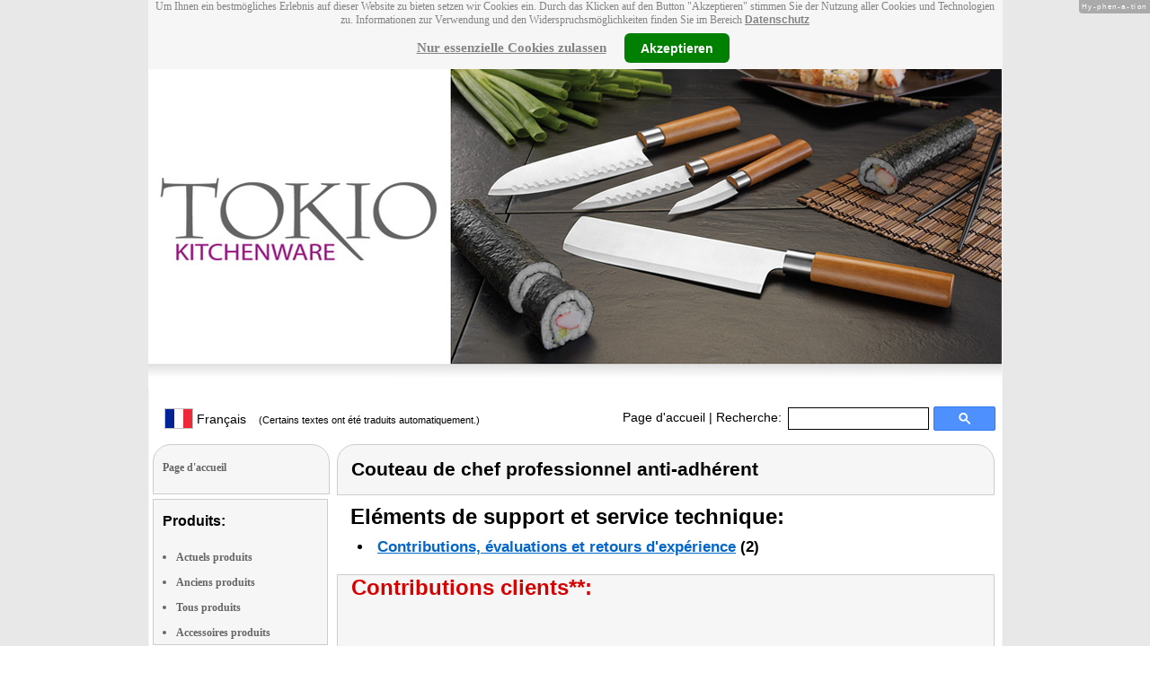

--- FILE ---
content_type: text/html
request_url: http://www.tokio-kitchenware.com/fr/Chefmesser-NC-2791-919.shtml
body_size: 44028
content:
<!DOCTYPE html
  PUBLIC "-//W3C//DTD XHTML 1.0 Strict//EN" "http://www.w3.org/TR/xhtml1/DTD/xhtml1-strict.dtd">
<html xmlns="http://www.w3.org/1999/xhtml" xmlns:ff="http://xml.pearl.de/microsites/functions" xml:lang="fr" lang="fr">
   <head xmlns="" data-brandId="436" data-brandName="TokioKitchenWare" data-lang="fr">
      <meta http-equiv="Content-Type" content="text/html; charset=utf-8">
      <meta name="description" content="Retrouvez ici l'ensemble des produits de la marque TokioKitchenWare ainsi que leur support.">
      <title>Couteau de chef professionnel anti-adhérent</title>
      <link rel="stylesheet" href="../support.css">
      <link rel="stylesheet" href="../forum.css"><script src="../forum.js" type="text/javascript" charset="utf-8"></script><script type="text/javascript" src="../jquery.min.js"></script><script type="text/javascript" src="../jquery-ui-1.9.2.custom.min.js"></script><script type="text/javascript" src="../factfindersearch.js"></script><link rel="stylesheet" href="../jquery-ui.css" type="text/css">
      <link rel="stylesheet" href="../jquery-ui-smoothness.min.css" type="text/css">
      <link rel="stylesheet" href="../slider.css">
      <link rel="stylesheet" href="../tiny_slider.css">
      <link rel="stylesheet" href="../pearl-sprite-eco_19082015.css"><script src="../jquery.tinycarousel.min.js" type="text/javascript" charset="utf-8"></script><script src="../jquery.simplemodal.1.4.4.min.js" type="text/javascript" charset="utf-8"></script><script src="../slider.js" type="text/javascript" charset="utf-8"></script><script src="../Hyphenator.js" type="text/javascript" charset="utf-8"></script><script type="text/javascript">
                        $(document).ready(function(){
                            $('#slider2').tinycarousel({start: 1, controls: true});

                            var $status = 'hidden';

                            $("#impressum").click(function(){
                                if ($status == 'hidden') {
                                    $('#pearl_info').show();
                                    $status = 'shown';
                                } else {
                                    $('#pearl_info').hide();
                                    $status = 'hidden';
                                }
                            })

                            $(".google_form").submit(function(){
                                var $input = $(this).find("input[name=q]");

                                var str = $input.val();
                                var regexp = new RegExp("([a-zA-Z]+)-?(\\d+)-(\\d+)");
                                var matches = str.match(regexp);

                                if (matches != null) $input.val(matches[1] + "-" + matches[2]);
                            })
                        });

                        Hyphenator.config({
                            displaytogglebox : true,
                            minwordlength : 4
                        });
                        Hyphenator.run();
                    </script><script>
                var brandId = 'UA-40716327-1';
            </script><div id="modal-lang">
         <h3>S'il vous plaît sélectionner une langue et la région</h3><br><select id="select-lang">
            <option selected value="undefined">Choisir la langue</option>
            <option value="de">Deutsch</option>
            <option value="de_AT">Österreich / Deutsch</option>
            <option value="de_CH">Schweiz / Deutsch</option>
            <option value="it_CH">Italiano / Svizzera</option>
            <option value="fr_CH">Français / Suisse</option>
            <option value="cn">中国 Chinese</option>
            <option value="it">Italiano</option>
            <option value="fr">Français</option>
            <option value="pl">Polski</option></select></div><script src="../local.js"></script><script type="text/javascript">
                userNoticeCookie = readCookie("hideNoticeCookie1");
                if (userNoticeCookie == "1") {
                var _gaq = _gaq || [];
                _gaq.push(['_setAccount', 'UA-40716327-1']);
                _gaq.push (['_gat._anonymizeIp']);
                _gaq.push(['_trackPageview']);

                (function() {
                var ga = document.createElement('script'); ga.type = 'text/javascript'; ga.async = true;
                ga.src = ('https:' == document.location.protocol ? 'https://ssl' : 'http://www') + '.google-analytics.com/ga.js';
                var s = document.getElementsByTagName('script')[0]; s.parentNode.insertBefore(ga, s);
                })();
                }
            </script></head>
   <body>
      <div class="container">
         <div xmlns="" class="cookieNotice" style="height: 77px;">
            <div class="noticeInner" id="notice_id" data-lakes="tests"><span class="cookieNoticeText">Um Ihnen ein bestmögliches Erlebnis auf dieser Website zu bieten setzen wir Cookies
                  ein. Durch das Klicken auf den Button "Akzeptieren" stimmen Sie der Nutzung aller
                  Cookies und Technologien zu. 
                  Informationen zur Verwendung und den Widerspruchsmöglichkeiten finden Sie im Bereich
                  <a href="https://www.pearl.de/infos/datenschutz.htm#cookie_text_paragraphs_anchor"
                  target="_blank">Datenschutz</a></span><div><span onclick="onEssCookie();" class="cookieNoticeCloser_essential" style="text-decoration: underline; margin-right: 10px;">Nur essenzielle Cookies zulassen</span><span onclick="onAllCookie();" class="cookieNoticeCloser notice_details_button">Akzeptieren</span></div>
            </div>
         </div>
         <div xmlns="" class="pre-header" id="pre-header"><a href="index.html"><img class="logo" src="../02_436.jpg" alt="TokioKitchenWare" width="100%"></a></div>
         <div xmlns="" class="header" id="header">
            <table>
               <tr>
                  <td width="65%" style="text-align:left;">
                     <div id="flag" class="flag" style="margin-left:11px;"><img class="logo" src="../images/fr.png"><p style="padding-top:4px;">
                           &nbsp;Français<span style="margin-left:11px; font-size: 8pt;"> (Certains textes ont été traduits automatiquement.)</span></p>
                     </div><script>
                            $("#flag").click(function() {
                                openLangModal();
                            });
                        </script></td>
                  <td width="60%" valign="top">
                     <div style="padding-top: 7px;"><a href="index.html">Page d'accueil</a>
                        | Recherche:
                        
                     </div>
                  </td>
                  <td width="30%" valign="top">
                     <FORM method="GET" action="https://www.google.com/search" target="_blank" class="google_form">
                        <table cellspacing="0" cellpadding="0" style="width: 100%; padding: 0px;">
                           <tbody>
                              <tr>
                                 <td style="padding:0 5px;"><input type="text" name="q" maxlength="255" autocomplete="off" class="search_input_box" style="height: 23px; width: 150px; padding-left: 5px;" title="Suchen" dir="ltr" spellcheck="false"></td>
                                 <td><input type="image" style="background-color: #4D90FE; background-image: -moz-linear-gradient(center top , #4D90FE, #4787ED); border: 1px solid #3079ED; border-radius: 2px 2px 2px 2px; color: #FFFFFF; font-family: inherit; font-size: 11px; font-weight: bold; height: 13px; margin-top: 3px; min-width: 13px; padding: 6px 27px; width: 13px; margin-left: 0 !important;" src="/images/search_box_icon.png" title="Suchen"></td>
                              </tr>
                           </tbody>
                        </table><input type="hidden" name="domains" value="http://www.tokio-kitchenware.com/fr/"><input type="hidden" name="ie" value="UTF-8"><input type="hidden" name="oe" value="UTF-8"><input type="hidden" name="sitesearch" value="http://www.tokio-kitchenware.com/fr/" checked=""></FORM>
                  </td>
               </tr>
            </table>
         </div>
         <div xmlns="" class="left_column" id="left-column">
            <div class="startseite radius1 border2">
               <ul class="menu-list"><br><a href="index.html">Page d'accueil</a></ul>
            </div>
            <div class="lm_item">
               <h3>Produits:</h3><br><ul>
                  <li><a href="Aktuelle-TokioKitchenWare-Produkte.html">Actuels produits</a></li>
                  <li><a href="Nicht-mehr-produzierte-TokioKitchenWare-Produkte.html">Anciens produits</a></li>
                  <li><a href="Gesamtubersicht-TokioKitchenWare-Produkte.html">Tous produits</a></li>
                  <li><a href="Zubehoer-TokioKitchenWare-Produkte.html">Accessoires produits</a></li>
               </ul>
            </div>
            <div class="lm_item">
               <h3>Eléments de support:</h3><br><ul class="menu-list-margin">
                  <li style="line-height: 1.3; 1"><a href="TokioKitchenWare-Produkte-mit-Handbuch-PDF-Treiber-Software-Video-Anleitung-Download-Files.html">Téléchargement de notices, pilotes, vidéos</a></li><br><li style="line-height: 1.3; 2"><a href="TokioKitchenWare-Produkte-mit-Hotline-FAQ-Support-Hilfe-Beitragen.html">FAQ service technique</a></li><br><li style="line-height: 1.3; 3"><a href="TokioKitchenWare-Produkte-mit-Kunden-Meinungen-Bewertungen-Rezensionen-Erfahrungsberichten.html">Expériences, Contributions</a></li><br><li style="line-height: 1.3; 4"><a href="/cgi-bin/list-messages.cgi">Forum de discussion</a></li><br><li style="line-height: 1.3; 5"><a href="TokioKitchenWare-Produkte-mit-Testergebnissen-aus-Produkt-Tests-Testberichten.html">Résultats de tests</a></li><br></ul>
            </div>
            <div class="lm_item">
               <h3>Recherche produits:</h3><br><FORM method="GET" action="https://www.google.com/search" target="_blank" class="google_form">
                  <table cellspacing="0" cellpadding="0" style="width: 100%; padding: 0px; margin-bottom: 5px; ">
                     <tbody>
                        <tr>
                           <td><input type="text" name="q" maxlength="255" autocomplete="off" class="search_input_box" style="height: 23px; width: 70px; padding-left: 5px;" title="Suchen" dir="ltr" spellcheck="false"></td>
                           <td><input type="image" style="background-color: #4D90FE; background-image: -moz-linear-gradient(center top , #4D90FE, #4787ED); border: 1px solid #3079ED; border-radius: 2px 2px 2px 2px; color: #FFFFFF; font-family: inherit; font-size: 11px; font-weight: bold; height: 13px; margin-top: 3px; min-width: 13px; padding: 6px 27px; width: 13px; margin-left: 0 !important;" src="/images/search_box_icon.png" title="Suchen"></td>
                        </tr>
                     </tbody>
                  </table><input type="hidden" name="domains" value="http://www.tokio-kitchenware.com/fr/"><input type="hidden" name="ie" value="UTF-8"><input type="hidden" name="oe" value="UTF-8"><input type="hidden" name="sitesearch" value="http://www.tokio-kitchenware.com/fr/" checked=""></FORM>
            </div>
            <div class="lm_item">
               <h3>Shopping:</h3><br><ul class="menu-list-margin">
                  <li style="line-height: 1.3; 6"><a href="https://www.pearl.de/mtrkw-4289-kuechenmesser.shtml">Küchenmesser</a></li><br><li style="line-height: 1.3; 7"><a href="https://www.pearl.de/mtrkw-4089-keramik-kuechenmesser.shtml">Keramik-Küchenmesser</a></li><br><li style="line-height: 1.3; 7"><a href="https://www.pearl.de/mtrkw-9676-handgefertigte-kuechenmesser-in-sets.shtml">Handgefertigte Küchenmesser im Set</a></li><br><li style="line-height: 1.3; 7"><a href="https://www.pearl.de/mtrkw-9677-handgefertigte-kuechen-hackmesser.shtml">Handgefertigte Küchen-Hackmesser</a></li><br><li style="line-height: 1.3; 7"><a href="https://www.pearl.de/mtrkw-13047-wellenschneider-aus-edelstahl.shtml">Wellenschneider aus Edelstahl</a></li><br><li style="line-height: 1.3; 7"><a href="https://www.pearl.de/mtrkw-10846-handgefertigte-filiermesser.shtml">Handgefertigtes Filiermesser</a></li><br><li style="line-height: 1.3; 7"><a href="https://www.pearl.de/mtrkw-4151-damast-kuechenmesser.shtml">Damast-Küchenmesser</a></li><br><li style="line-height: 1.3; 7"><a href="https://www.pearl.de/mtrkw-5603-handgefertigte-kuechenmesser.shtml">Handgefertigte Küchenmesser</a></li><br><li style="line-height: 1.3; 7"><a href="https://www.pearl.de/mtrkw-10738-kuechenmesser-sets.shtml">Küchenmesser-Set</a></li><br><li style="line-height: 1.3; 7"><a href="https://www.pearl.de/mtrkw-10996-damast-santoku-kuechenmesser.shtml">Damast-Santoku-Küchenmesser</a></li><br><li style="line-height: 1.3; 8"><a href="https://www.pearl.de/nc-3012-kuechenmesser-messerschaerfer-reiben-schaeler.shtml">Küchenmesser-Sets</a></li><br></ul>
            </div>
            <div class="lm_item">
               <ul class="menu-list"><br>Restez en contact avec nous et indiquez votre adresse mail pour recevoir notre newsletter:
                  
               </ul>
               <form method="get" action="https://www.pearl.de/subscribe.jsps" charset="UTF-8">
                  <table cellspacing="7px" cellpadding="0" style="width: 100%; padding: 0 0px 0 0px; margin-bottom: 5px; ">
                     <tbody>
                        <tr>
                           <td><input type="text" maxlength="255" style="height: 25px; width: 95px; margin: 0;" name="email"></td>
                           <td><input type="image" style="margin: 4px 0 0 0; border: none; height: 29px" src="../images/ok_button.png" title="Suchen"></td>
                        </tr>
                     </tbody>
                  </table>
               </form>
            </div>
            <div class="lm_item">
               <h3>Plus de pages fabricants:</h3><br><ul>
                  <li style="line-height: 1.3; 10"><a href="https://www.cucina-dimodena.com/fr/" style="font:12px verdana; !important"><b>Cucina di Modena</b> Espressomaschinen</a></li><br></ul>
               <ul>
                  <li style="line-height: 1.3; 10"><a href="https://www.lunartec.de/fr/" style="font:12px verdana; !important"><b>Lunartec</b> LED Teelichter</a></li><br></ul>
               <ul>
                  <li style="line-height: 1.3; 10"><a href="https://www.rosensteinundsoehne.com/fr/" style="font:12px verdana; !important"><b>Rosenstein & Söhne</b> Nußknacker</a></li><br></ul>
               <ul>
                  <li style="line-height: 1.3; 10"><a href="https://www.auvisio.de/fr/" style="font:12px verdana; !important"><b>auvisio</b> Aktivlautsprecher</a></li><br></ul>
               <ul>
                  <li style="line-height: 1.3; 10"><a href="https://www.infactory.me/fr/" style="font:12px verdana; !important"><b>infactory</b> Notfall Radios DAB+</a></li><br></ul>
            </div>
            <div class="lm_item">
               <ul class="menu-list"><br><span class="impressumBigText"><b>Site de service et support de la marque TokioKitchenWare Pour les zones de commercialisation de l'Allemagne, de l'Autriche et de la Suisse</b><br><br><div><u><b><a href="https://www.pearl.de/infos/datenschutz.htm" target="_blank" style="font-family: arial;font-size: 12pt; font-stretch: condensed;">Confidentialité</a></b></u></div>
                     <div id="impressum" style="cursor:pointer;"><u><b>A propos de nous</b></u></div></span><div id="pearl_info" style="display:none;"><span class="impressumBigText"><br><b>Responsable pour la création et la maintenance de ce site au nom de la marque est TokioKitchenWare la PEARL GmbH (Allemagne)</b><br></span><span class="impressumText"><br><br><span class="impressumMidText"><b>Vente en Allemagne :</b></span><br><br><b>PEARL
                        GmbH</b><br>
                        PEARL-Stra&#223;e 1-3
                        <br><b>D-79426 Buggingen / Germany</b><br>
                        <b>T&#233;l :</b> +49-(0)7631-360-200
                        <br><b>Fax :</b> +49-(0)7631-360-444
                        <br><b>Contact :</b> service@pearl.de
                        <br><span class="impressumSmallText"><a href="http://www.pearl.de/infos/agb.htm" target="_blank">Allgemeinen
                        Gesch&auml;ftsbedingungen (AGB)</a></span>
                        <br><br><span class="impressumMidText"><b>Vente en France :</b></span><br><br>
                        <b>Pearl Diffusion</b><br>
                        B.P. 10168<br>
                        6 rue de la Scheer<br>
                        <b>67603 Selestat CEDEX</b><br>
                        <b>T&#233;l : </b> +33 3 88 58 02 02<br>
                        <b>Contact :</b> cial@pearl.fr
                        <br><span class="impressumSmallText"><a href="https://www.pearl.fr/qui-sommes-nous/conditions-generales-vente"
                        target="_blank">Les Conditions G&#233;n&#233;rales de Vente</a></span>
                        <br><br><span class="impressumMidText"><b>Vente en Autriche :</b></span><br><br><b>PEARL
                        GmbH</b><br>
                        Paketfach PEARL 10
                        <br><b>A-5005 Salzburg</b><br>
                        <b>T&#233;l :</b> +43 (0) 820–988-450 *
                        <br><b>Fax :</b> +43 (0) 800-234-618
                        <br><b>Contact :</b> service@pearl.de
                        <br><span class="impressumSmallText"><a href="http://www.pearl.de/infos/agb.htm" target="_blank">Allgemeinen
                        Gesch&auml;ftsbedingungen (AGB)</a></span>
                        <br><br>
                        <span class="impressumMidText"><b>Importateur Europe :</b></span>
                        <br><br><b>P.B.C. GmbH</b><br>
                        PEARL-Stra&#223;e 1
                        <br><b>D-79426 Buggingen / Germany</b><br>
                        <b>T&#233;l : </b> +49-(0)7631-360-900
                        <br><b>Fax :</b> +49-(0)7631-360-909
                        <br><b>Contact :</b> pbc@pearl.de
                        <br>
                        <br>
                        Règlement alternatif des litiges : 
                        <br>Nous ne sommes pas obligés et ne
                        <br>souhaitons pas participer à une
                        <br>procédure de résolution des
                        <br>litiges devant une commission
                        <br>d'arbitrage des consommateurs.
                        <br></span><br><span class="impressumSmallText">
                        * Co&#251;t appel t&#233;l&#233;phonique en Autriche: 20 Cent / Min. d'un fixe autrichien,
                        prix du r&#233;seau mobile diff&#232;rent</span></span><br><br><span class="impressumSmallText"><b>Updated:</b> 07.01.2026 10:37</span></div>
               </ul><br></div>
         </div>
         <div class="main_column">
            <div class="subtitle radius1 border2 title2">
               <h2>Couteau de chef professionnel anti-adhérent</h2>
            </div>
            <div class="prod_support">
               <h1>Eléments de support et service technique:</h1>
               <ul>
                  <li><a href="#creviews" rel="nofollow">Contributions, évaluations et retours d'expérience</a>
                     (2)
                     
                  </li>
               </ul>
            </div>
            <div itemscope="itemscope" itemtype="http://schema.org/Product">
               <div class="press_small radius2 border2">
                  <h2>Contributions clients**:</h2>
                  <table>
                     <tr>
                        <td><img src="../04_81_fr.gif" height="80" width="160" alt="Von über 90% der Käufer als SEHR PREISWERT empfunden**"></img></td>
                        <td><img src="../04_84_fr.gif" height="80" width="160" alt="Von über 90% der Käufer als SEHR INNOVATIV empfunden**"></img></td>
                     </tr>
                  </table>
               </div>
               <div id="slider2" class="radius3 border2">
                  <div id="wrapper" class="slider_small" style=" margin: 0px auto">
                     <div id="slider">
                        <div style="overflow: hidden;" class="scroll">
                           <div class="scrollContainer">
                              <div></div>
                           </div>
                        </div>
                     </div>
                  </div><style type="text/css">.viewport{margin-left: 15px;}</style><div class="viewport">
                     <ul class="overview"><script type="text/javascript">
                                                $(document).ready(function(){
                                                    try {
                                                    $('[class*=image-1]').click(function(e) {
                                                        e.preventDefault();
                                                        e.stopPropagation();
                                                        $('#popup-box-images-1').css("padding", 2);
                                                        $('#popup-box-images-1').dialog({width: 805});//, resizable: false});
                                                    });
                                                    $('html').click(function() {
                                                try {
                                                        $('#popup-box-images-1').dialog( "close" );
                                                } catch (e) {
                                                console.log(e)
                                                }
                                                    });
                                                    $('.close').click(function() {
                                                try {
                                                        $('#popup-box-images-1').dialog( "close" );
                                                } catch (e) {
                                                console.log(e)
                                                }
                                                    });
                                                } catch (e) {
                                                console.log(e)
                                                }
                                                });
                                            </script><div id="popup-box-images-1" title="Couteau de chef professionnel anti-adhérent" style="display:none;">
                           <div style="text-align:left;"><img src="../nc2791_0.jpg" alt="; Küchenmesser-Sets Küchenmesser-Sets Küchenmesser-Sets Küchenmesser-Sets "></img></div>
                        </div>
                        <li><img src="../sm/nc2791_0.jpg" alt="; Küchenmesser-Sets Küchenmesser-Sets Küchenmesser-Sets Küchenmesser-Sets " height="150" class="image-1" itemprop="image" itemtype="http://schema.org/contentURL"></img></li>
                     </ul>
                  </div>
               </div>
               <div class="product_info">
                  <div class="product_text">
                     <div class="product_block"></div>
                     <h1>NC-2791-919&nbsp;
                        
                        <meta itemprop="sku" content="NC-2791"></meta>
                        <meta itemprop="manufacturer" content="TokioKitchenWare"></meta><span itemprop="name">Couteau de cuisine antiadhésif avec lame de 20 cm</span></h1>
                     <div itemprop="description">
                        <h2>Coupe rapide et sans effort - rien ne colle plus à la lame !</h2><span class="description"><b>Vite, vite, vite :</b> Vous êtes maintenant le <b>roi de la salade de concombre.</b>
                           Avec ce couteau de designer, <b>rien ne colle plus.</b> <br>
                           <br>
                           Tomates, courgettes, viande crue, fruits et bien plus encore, <b>vous les coupez sans
                           effort</b> - et sans le désagrément de l'accumulation des morceaux sur la lame ! <br>
                           <br>
                           C'est particulièrement important lorsque vous êtes pressé, mais c'est aussi <b>extrêmement
                           pratique !</b> Les aliments <b>se détachent d'eux-mêmes de la lame.</b> <br>
                           <br>
                           Les <b>fines rainures verticales</b> sur un côté de la lame permettent à l'humidité
                           de s'écouler. Ainsi, <b>aucun film adhésif</b> ne se forme. <br>
                           <br>
                           Conformément à la <b>tradition orientale</b>, la lame du couteau est affûtée sur le
                           côté gauche. Cela permet des <b>coupes extra fines.</b> Essayez-le !<br>
                           <ul>
                           <li><b>Couteau de cuisine antiadhésif</b> avec une lame de 20 cm</li>
                           <li>Pour les légumes, les fruits et les fromages et charcuteries fermes</li>
                           <li>Excellentes propriétés de glissement : dos droit, lame courbée </li>
                           <li>Pour la maison et la gastronomie</li>
                           <li>Lame extrêmement stable en acier inoxydable (420J2)</li>
                           <li><b>Excellente dureté :</b> HRC 50 selon Rockwell</li>
                           <li>Poignée en caoutchouc antidérapante (TPR) - très agréable en main</li>
                           <li><b>Pour les droitiers</b></li>
                           <li>Compatible lave-vaisselle</li>
                           </ul>
                           </span></div><span class="description"></span><div class="hr"><img alt="transparent_pixel" src="../images/transparent_pixel.gif"></img></div>
                     <div id="buy-link">
                        <p>Prix de vente conseillé:
                           <strong>€ 59,90</strong></p>
                        <p><script type="text/javascript">
                                            $(document).ready(function(){
                                                if(window.location.hash === "#popup-eco-image") {
                                                    $('#popup-box-image').css("padding", 2);
                                                    $('#popup-box-image').dialog({width: 805});//, resizable: false});
                                                }
                                                $('[class*=sprite-eco-source]').click(function(e) {
                                                    e.preventDefault();
                                                    e.stopPropagation();
                                                    $('#popup-box-image').css("padding", 2);
                                                    $('#popup-box-image').dialog({width: 805});//, resizable: false});
                                                });
                                                $('html').click(function() {
                                                    try {
                                                        $('#popup-box-image').dialog( "close" );
                                                    } catch (e) {
                                                        console.log(e)
                                                    }
                                                });
                                                $('.close').click(function() {
                                                    try {
                                                        $('#popup-box-image').dialog( "close" );
                                                    } catch (e) {
                                                        console.log(e)
                                                    }
                                                });
                                            });
                                        </script><span class="sprite-eco-source pearl-eco-sprite-big_"></span><script type="text/javascript">
                                            $(document).ready(function(){
                                                $('[class*=popup-link-1]').click(function(e) {
                                                    e.preventDefault();
                                                    e.stopPropagation();
                                                    $('#popup-box-1').css("padding", 2);
                                                    $('#popup-box-1').dialog({width: 454});//, resizable: false});
                                                });
                                                $('html').click(function() {
                                                    try {
                                                    $('#popup-box-1').dialog( "close" );
                                                    } catch (e) {
                                                        console.log(e)
                                                    }
                                                });
                                                $('.close').click(function() {
                                                    try {
                                                        $('#popup-box-1').dialog( "close" );
                                                    } catch (e) {
                                                        console.log(e)
                                                    }
                                                });
                                            });
                                        </script></p>
                        <div id="popup-box-1" title="Fiche technique produit:" style="display:none;">
                           <div style="text-align:left;">
                              <table style="width: 100%;">
                                 <tr bgcolor="#cccccc">
                                    <td colspan="2"><b>NC-2791-919 - Couteau de chef professionnel anti-adhérent</b></td>
                                 </tr>
                              </table>
                           </div>
                        </div>
                        <div itemprop="offers" itemscope="itemscope" itemtype="http://schema.org/Offer">
                           <meta itemprop="price" content="9.90" date-test="1"></meta>
                           <meta itemprop="priceCurrency" content="EUR"></meta>
                           <meta itemprop="seller" content="pearl.de"></meta>
                           <p><strong>Vendeur</strong> Article epuisé. Ähnliche, neue Artikel finden Sie hier: <a href="https://www.pearl.de/mtrkw-4289-kuechenmesser.shtml">Messer</a><link itemprop="availability" href="http://schema.org/OutOfStock"></link>
                           </p>
                        </div>
                        <p style="font: 12px verdana;"><strong><span itemprop="offers" itemscope="itemscope" itemtype="http://schema.org/Offer">
                                 <meta itemprop="price" content="10.99"></meta>
                                 <meta itemprop="priceCurrency" content="EUR"></meta>
                                 <meta itemprop="seller" content="pearl.de"></meta>
                                 <link itemprop="availability" href="http://schema.org/InStock"></link>Allemagne <a href="https://www.pearl.de/a-NC2791-3012.shtml" style="font: bold 13px arial;" target="_blank">PEARL € 10,99*</a><span style="text-decoration:none; color:#000000; font:normal 12px verdana;"> EAN: </span><span itemprop="gtin13" href="https://schema.org/gtin13" style="text-decoration:none; color:#000000; font:normal 12px verdana;">4022107190930</span><a style="text-decoration:none; color:#000000; font:normal 12px verdana;" href="https://www.amazon.de/dp/B00AEP4GT2 " target="blank"> / </a><a style="text-decoration:none; color:#000000; font:normal 12px verdana;" href="https://www.amazon.de/dp/B00AEP4GT2 " target="blank">B00AEP4GT2</a>; <br></br></span><span itemprop="offers" itemscope="itemscope" itemtype="http://schema.org/Offer">
                                 <meta itemprop="price" content="10.99"></meta>
                                 <meta itemprop="priceCurrency" content="EUR"></meta>
                                 <meta itemprop="seller" content="pearl.at"></meta>
                                 <link itemprop="availability" href="http://schema.org/InStock"></link>Autriche <a href="https://www.pearl.at/at-a-NC2791-3012.shtml" style="font: bold 13px arial;" target="_blank">PEARL € 10,99*</a>; </span><span itemprop="offers" itemscope="itemscope" itemtype="http://schema.org/Offer">
                                 <meta itemprop="price" content="17.95"></meta>
                                 <meta itemprop="priceCurrency" content="CHF"></meta>
                                 <meta itemprop="seller" content="www.emall.com/de-ch"></meta>
                                 <link itemprop="availability" href="http://schema.org/InStock"></link>Suisse <a href="https://www.emall.com/de-ch/a-NC2791-3012.shtml" style="font: bold 13px arial;" target="_blank">eMall CHF 17.95*</a></span></strong></p>
                        <div class="ppe-big">
                           <p></p>
                        </div>
                     </div>
                     <div id="product-accessories">
                        <div class="subheader">
                           <h2>Accessoires / Les clients ont également acheté:</h2>
                        </div>
                        <ul>
                           <li>Diamant-Wetzstahl, 29 cm •
                              <strong>Vendeur</strong>:
                              <strong><a href="https://www.pearl.fr/article-NC3481.html">PEARL € 17,95*</a></strong></li>
                           <li>Universal-Messerblock aus Holz mit Borsteneinsatz •
                              <strong>Vendeur</strong>:
                              <strong><a href="https://www.pearl.fr/article-NC3290.html">PEARL € 24,95*</a></strong></li>
                           <li>Auffangschale für Küchenabfälle, mit Spachtel •
                              <strong>Vendeur</strong>:
                              <strong><a href="https://www.pearl.fr/article-NC3444.html">PEARL € 11,95*</a></strong></li>
                           <li>Doppel-Wasser-Schleifstein mit rutschfestem Halter, Körnung 240/800 •
                              <strong>Vendeur</strong>:
                              <strong><a href="https://www.pearl.fr/article-NC3477.html">PEARL € 14,95*</a></strong></li>
                           <li>Doppel-Wasser-Schleifstein mit rutschfestem Halter, Körnung 1000/3000 •
                              <strong>Vendeur</strong>:
                              <strong><a href="https://www.pearl.fr/article-NC3478.html">PEARL € 18,95*</a></strong></li>
                           <li>Winkelhalter für gleichmäßiges Schleifen mit Wasser-Schleifstein •
                              <strong>Vendeur</strong>:
                              <strong><a href="https://www.pearl.fr/article-NC3479.html">PEARL € 6,95*</a></strong></li>
                           <li>Originelle Messer-Magnetleiste aus echtem Bambus-Holz •
                              <strong>Vendeur</strong>:
                              <strong><a href="https://www.pearl.fr/article-NC2701.html">PEARL € 19,95*</a></strong></li>
                        </ul>
                     </div>
                     <div class="subtitle_cloud radius3 border2 words" data-test2="2">
                        <div>
                           <h2>Nuage de mots autour du sujet Messer</h2>
                        </div>
                        <div><a href="kuechenmesser-mtrkw-4289.html"><span class="tag-0">Kitchen-Knives</span></a> • <a href="kuechenmesser-mtrkw-4289.html"><span class="tag-0">Knives</span></a> • <a href="damast-kuechenmesser-mtrkw-4151.html"><span class="tag-2">Damast-Küchenmesser</span></a> • <a href="messerblock-mit-borsteneinsatz-mtrkw-1074.html"><span class="tag-4">Messerblöcke mit Borsteneinsatz</span></a> • <a href="kuechenmesser-mtrkw-4289.html"><span class="tag-0">Fleischermesser</span></a> • <a href="brotmesser-mtrkw-9311.html"><span class="tag-0">Brotmesser</span></a> • <a href="kuechenmesser-set-mtrkw-10738.html"><span class="tag-9">Küchenmesser-Sets</span></a> • <a href="handgefertigte-kuechen-hackmesser-mtrkw-9677.html"><span class="tag-1">Handgefertigte Küchen-Hackmesser</span></a> • <a href="kuechenmesser-mtrkw-4289.html"><span class="tag-0">Allzweckmesser</span></a> • <a href="handgefertigte-kuechenmesser-im-set-mtrkw-9676.html"><span class="tag-0">Handgefertigte Küchenmesser in Sets</span></a> • <a href="damast-santoku-kuechenmesser-mtrkw-10996.html"><span class="tag-4">Damast-Santoku-Küchenmesser</span></a> • <a href="kuechenmesser-mtrkw-4289.html"><span class="tag-0">Kochmesser</span></a> • <a href="kuechenmesser-mtrkw-4289.html"><span class="tag-0">Gemüsemesser</span></a> • <a href="kuechenmesser-mtrkw-4289.html"><span class="tag-0">Messer</span></a> • <a href="magnet-messerleiste-mtrkw-5694.html"><span class="tag-0">Magnet-Messerleisten</span></a> • <a href="handgefertigtes-filiermesser-mtrkw-10846.html"><span class="tag-0">Handgefertigte Filiermesser</span></a> • <a href="handgefertigte-kuechenmesser-mtrkw-5603.html"><span class="tag-3">Handgefertigte Küchenmesser</span></a></div>
                     </div>
                     <div id="reviews">
                        <div class="subtitle radius1 border2"><a name="creviews"></a><h2>(2) Evaluations, avis et notes:</h2>
                        </div>
                        <div class="product_links">
                           <dl>
                              <div itemprop="review" itemscope="itemscope" itemtype="http://schema.org/Review">
                                 <dt><span class="dark_red"><strong><span itemprop="name">Commentaire client</span></strong>**
                                       de <strong>
                                          <meta itemprop="datePublished" content="2018-05-14"></meta>14.05.2018</strong> de <strong>
                                          <meta itemprop="author" content="W. S. "></meta>W. S. </strong> de <strong>Bielefeld</strong><span itemprop="reviewRating" itemscope="itemscope" itemtype="http://schema.org/Rating">
                                          <meta itemprop="bestRating" content="5"></meta>
                                          <meta itemprop="worstRating" content="1"></meta>
                                          <meta itemprop="ratingValue" content="5"></meta></span></span></dt>
                                 <dd><span itemprop="description">Ich benutze das Messer für Gemüse und Fleisch.</span></dd>
                              </div>
                              <div class="hr"><img alt="transparent_pixel" src="../images/transparent_pixel.gif"></img></div>
                              <div itemprop="review" itemscope="itemscope" itemtype="http://schema.org/Review">
                                 <dt><span class="dark_red"><strong><span itemprop="name">Commentaire client</span></strong>**
                                       de <strong>
                                          <meta itemprop="datePublished" content="2016-03-19"></meta>19.03.2016</strong> de <strong>
                                          <meta itemprop="author" content="R. S. "></meta>R. S. </strong> de <strong>WEDEL</strong><span itemprop="reviewRating" itemscope="itemscope" itemtype="http://schema.org/Rating">
                                          <meta itemprop="bestRating" content="5"></meta>
                                          <meta itemprop="worstRating" content="1"></meta>
                                          <meta itemprop="ratingValue" content="5"></meta></span></span></dt>
                                 <dd><span itemprop="description">Das Messer liegt gut in der Hand, ist Ideal zum Gemüse schneiden.</span></dd>
                              </div>
                              <div class="hr"><img alt="transparent_pixel" src="../images/transparent_pixel.gif"></img></div>
                           </dl>
                           <p class="right_aligned"><a href="Chefmesser-NC-2791-919-Bewertungen.html" rel="nofollow"><img alt="button_list" src="../images/button_list.png"></img></a><a href="Chefmesser-NC-2791-919-Bewertungen.html" rel="nofollow">Afficher toutes les contributions</a></p>
                        </div>
                     </div>
                     <div class="subtitle radius1 border2" style="margin-top: 20px;">
                        <h2>Forum de discussion pour TokioKitchenWare produit Couteau de chef professionnel anti-adhérent:</h2>
                     </div>
                     
<div class="forum-title">&nbsp;</div>
    <div class="forum-pages">Seite:

[1] 

    </div>


<a id="forum-show-new-form-link" href="javascript:new_post()" style="display:none">Forum-Beitrag schreiben</a>
<div>
    <form id="forum-post-form-new" class="forum-post-form forum-post-new-form" method="post" action="/cgi-bin/post-message.cgi">
        <div class="forum-post-new-title subheader"><h2>Beitrag schreiben:</h2></div>
        <input type="hidden" name="pdid" value="NC2791">
        <div class="forum-form-element">
        Benutzername:<br><input type="text" name="user_name"><br>
        <span class="forum-hint">Synonym, unter dem Ihr Beitrag erscheinen soll</span>
        </div>
        <div class="forum-form-element">
        E-Mail:<br><input type="text" name="email">
        </div>
        <div class="forum-form-element">
        URL zum Beitrag:<br><input type="text" name="url"><br>
        <span class="forum-hint">Weiterführender Link zu Ihrem Beitrag z.B. (Youtube, Picasa, Blogeintrag o.a.)</span>
        </div>
        <div class="forum-form-element">
        Titel:<br><input type="text" name="title"><br>
        <span class="forum-hint">Titel, unter dem Ihr Beitrag erscheinen soll</span>
        </div>
        <div class="forum-form-element">
        Beitrag:<br><textarea name="text"></textarea><br>
        </div>
        <div class="forum-form-element">
        Sicherheits-Abfrage:<br>
        <img id="captcha-new" class="captcha-image" src="/cgi-bin/captcha.cgi?">
        <input type="text" name="captcha" value=""><br>
        <span class="forum-hint">Geben Sie die Zeichen aus dem oben angezeigten Bild ein</span><br>
        </div>
        <input type="submit" value="Beitrag abschicken">
    </form>
</div>


                  </div>
               </div>
            </div>
            <div class="subtitle_bottom radius2 border2">
               <h2>Couteau de chef professionnel anti-adhérent</h2>
            </div>
            <p class="BoxRatingMethod">* Prix TTC plus frais de port</p>
            <p class="BoxRatingMethod">** Diese Meinung entstammt unserer Kundenbefragung, die wir seit 2010 kontinuierlich
               als Instrument für Qualitäts-Management und Produktverbesserung durchführen. Wir befragen
               hierzu alle Direktkunden 21 Tage nach Kauf per E-Mail zu deren Zufriedenheit, Erfahrungen
               und Verbesserungsvorschlägen mit der Lieferung sowie den bestellten Produkten.
            </p><br></br></div>
      </div>
   </body>
</html>